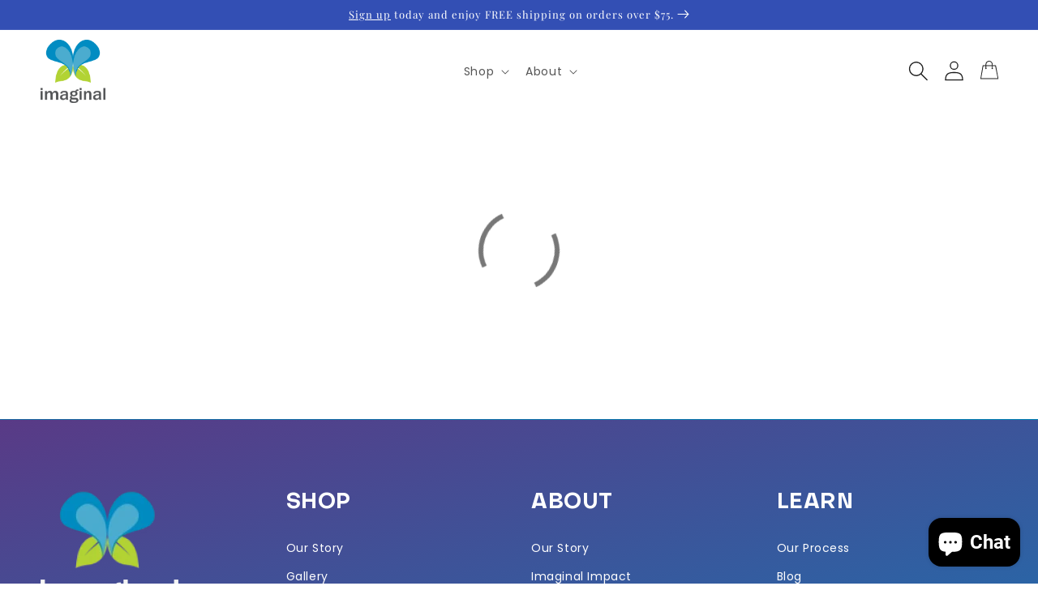

--- FILE ---
content_type: text/css
request_url: https://www.imaginal.tech/cdn/shop/t/24/assets/custom.css?v=121024837879382284981717148354
body_size: 1240
content:
/** Shopify CDN: Minification failed

Line 112:21 Expected identifier but found whitespace
Line 112:23 Unexpected "{"
Line 112:32 Expected ":"

**/
/* Font import */
  @font-face {
    font-family: 'Subjectivity';
    src: url('/cdn/shop/files/Subjectivity-Regular.woff?v=1692163833') format('woff');
    font-weight: normal;
    font-style: normal;
  }

  @font-face {
    font-family: 'Subjectivity';
    src: url('/cdn/shop/files/Subjectivity-Medium.woff?v=1692163731') format('woff');
    font-weight: 500;
    font-style: normal;
  }

  @font-face {
    font-family: 'Subjectivity';
    src: url('/cdn/shop/files/Subjectivity-Bold.woff?v=1692163732') format('woff');
    font-weight: bold;
    font-style: normal;
  }
/* Font import */


.hero-banner .image-with-text__text p {
    color: #FFF;
    font-family: Poppins;
    font-size: 18px;
    font-style: normal;
    font-weight: 400;
    line-height: 164%;
}

.hero-banner a.button.button--primary {
    color: #000 !important;
    text-align: center;
    font-family: Poppins;
    font-size: 18px;
    font-style: normal;
    font-weight: 600;
    line-height: 18px;
    background: #fff;
    cursor:pointer;
}

.hero-banner .button:after{
  box-shadow:none;
}
.hero-banner .image-with-text__media img {
    /* position: absolute; */
    width: 300px !important;
    height: 300px !important;
    top: 40% !important;
    left: 15% !important;
}
.hero-banner .image-with-text__content {
    padding: 6rem 0rem 7rem;
}


.why-immaginal {
    display: flex;
    justify-content: space-between;
    column-gap: 100px;
    margin: 100px 0;
}
.imaginal-image {
    width: 521px;
}

.imaginal-image img {
    width: 100%;
}

.imaginal-detail h2 {
    color: #000;
    text-align: center;
    font-family: Subjectivity;
    font-size: 75px;
    font-style: normal;
    font-weight: 700;
    line-height: 100px;
}
.imaginal-detail {
    width: calc(100% - 521px);
}
.btn-tag {
    display: flex;
    flex-wrap: wrap;
    align-items: center;
    justify-content: center;
    max-width: 100%;
}
.btn-tag a:nth-child(1), .btn-tag a:nth-child(2), .btn-tag a:nth-child(4), .btn-tag a:nth-child(3) {
    width: auto;
    margin-left: 20px;
    margin-bottom: 20px;
}

.btn-tag a {
    font-size: 18px;
    line-height: 20px;
    text-align: center;
    border-radius: 50px;
    background-color: {{ section.settings.background-color }};
    padding: 25px 30px;
    color: #000;
    font-family: Poppins;
    font-weight: 600;
    font-style: normal;
    text-transform: capitalize;
    text-decoration: none;
}

.page-width {
    max-width: 1400px;
}
.btn-tag a:nth-child(3) {
    margin-left: 0;
}

.ib-block-image-outter {
    display: flex;
}

.ib-block.block-img-title {
    background: #CCFFC4;
}
.left-inner,
.right-inner{
    display: flex;
    column-gap: 21px;
    align-items: center;
}
.left-blocks-content h3,
.right-blocks-content h3{
    color: #000;
    font-family: Subjectivity;
    font-size: 20px;
    font-style: normal;
    font-weight: 700;
}

.left-blocks-content p,
.right-blocks-content p {
    color: #7F8283;
    font-family: Poppins;
    font-size: 14px;
    font-style: normal;
    font-weight: 400;
}

.ib-block-section {
    padding: 80px 0;
}

.youtube-video-sec span {
    color: #000;
    font-family: Subjectivity;
    font-size: 60px;
    font-style: normal;
    font-weight: 700;
    line-height: 80px;
}
.featured-collection-custom .color-background-1.isolate.gradient {
    background: transparent;
}

.featured-collection-custom .card.card--card.card--media.color-background-1.gradient {
    background: transparent;
}


/* Yogesh CSS */

.featured-collection-custom .card--card:after,.featured-collection-custom .button:after{
  box-shadow:none;
}
.featured-collection-custom .quick-add__submit.button span:before {
    content: '+';
    margin-right: 5px;
}
.quick-add__submit.button {
    background: #B2D334;
}

.slide-text:before {
    content: '';
    width: 103px;
    height: 100%;
    /* left: -103px; */
    left:-102px;
    background: #018cc2;
    position: absolute;
}
.featured-collection-custom h2.title.h1 b {
    color: #593A86;
}

/* Fonts */
.quick-add__submit.button {
    background: #B2D334;
    color: #000;
    text-align: center;
    font-family: Poppins;
    font-size: 16px;
    font-style: normal;
    font-weight: 600;
    line-height: 18px;
}
.price__container{
    color: #000;
    text-align: center;
    font-family: Poppins;
    font-size: 24px;
    font-style: normal;
    font-weight: 400;
    line-height: 160%; /* 38.4px */
}
.card__heading.h2 a {
    color: #000;
    text-align: center;
    font-family: Subjectivity;
    font-size: 26px;
    font-style: normal;
    font-weight: 700;
    line-height: 30px; /* 115.385% */
}
.featured-collection-custom h2.title.h1 {
    color: #000;
    text-align: center;
    font-family: Subjectivity;
    font-size: 60px;
    font-style: normal;
    font-weight: 700;
    line-height: 80px;
}


.Hero-banner h2.banner__heading.h1 span {
    color: #FFF;
    font-family: Subjectivity;
    font-size: 75px;
    font-style: normal;
    font-weight: 400;
    line-height: 80px; /* 133.333% */
}

.Hero-banner h2.banner__heading.h1 {
    color: #FFF;
    font-family: Subjectivity;
    font-size: 75px;
    font-style: normal;
    font-weight: 700;
    line-height: 100px;
}
.Hero-banner .banner__text span {
    font-size: 18px !important;
}

.banner__text.body span {
    color: #FFF;
    font-family: Poppins;
    font-size: 24px;
    font-style: normal;
    font-weight: 400;
    line-height: 160%; /* 38.4px */
}

.banner__buttons a.button.button--primary {
    color: #018CC2;
    text-align: center;
    font-family: Poppins;
    font-size: 18px;
    font-style: normal;
    font-weight: 600;
    line-height: 18px; /* 100% */
    padding: 28px 70px;
}

.custom-text-wrapper h2 {
    color: #000;
    font-family: Subjectivity;
    font-size: 60px;
    font-style: normal;
    font-weight: 700;
    line-height: 70px; /* 116.667% */
    margin: 0;
    margin-bottom: 30px;
}

.custom-text-wrapper p {
    color: #000;
    font-family: Poppins;
    font-size: 18px;
    font-style: normal;
    font-weight: 400;
    line-height: 28px; /* 155.556% */
}

h2.recent-posts-heading {
    color: #000;
    font-family: Subjectivity;
    font-size: 60px;
    font-style: normal;
    font-weight: 700;
    line-height: 80px; /* 133.333% */
}

/* Fonts end */

/* Yogesh CSS end */


h2.image-with-text__heading.h0 {
    font-family: Subjectivity;
    font-size: 75px;
    font-style: normal;
    font-weight: 700;
}

.image-with-text__text a.button.button--primary {
    color: #000;
}
.image-with-text__heading span {
    font-weight: normal;
}

.left-blocks {
    width: 100%;
}

.right-blocks {
    width: 100%;
}
.collection__title h2.title.h1 {
    color: #000;
    text-align: center;
    font-family: Subjectivity;
    font-size: 60px;
    font-style: normal;
    font-weight: 700;
    line-height: 80px;
    max-width: 900px;
    width: 100%;
    margin: 0 auto;
}

.collection__title h2.title.h1 span {
    color: #593A86;
}

.banner__heading span {
    color: #FFF;
    font-family: Subjectivity;
    font-size: 60px;
    font-style: normal;
    font-weight: 700;
    line-height: 80px;
}
.banner__box .banner__text span {
    color: #FFF;
    font-family: Poppins;
    font-size: 24px;
    font-style: normal;
    font-weight: 400;
    line-height: 160%;
}

.banner__content .banner__box a.button.button--primary {
    color: #018CC2;
    text-align: center;
    font-family: Poppins;
    font-size: 18px;
    font-style: normal;
    font-weight: 600;
    line-height: 18px;
    background:#fff;
}

.Hero-banner .banner__content .banner__box a.button.button--primary {
    color:#000 !important;
}

.Hero-banner .button:after{
    box-shadow:unset;
}

.banner--medium.banner--desktop-transparent .banner__box {
    max-width: 75rem !important;
}
.custom-video-text-container .custom-text-wrapper h2 {
    color: #000;
    font-family: Subjectivity;
    font-size: 60px;
    font-style: normal;
    font-weight: 700;
    line-height: 70px;
}

.custom-video-text-container .custom-text-wrapper p {
    color: #000;
    font-family: Poppins;
    font-size: 18px;
    font-style: normal;
    font-weight: 400;
    line-height: 28px;
}

.offer-title {
    display: flex;
    border-radius: 20px 20px 0px 0px;
    background: #E8F9FF;
    padding: 38px 50px;
    column-gap:35px;
    max-width:1300px;
}
.offer-heading {
    max-width: 50%;
    color: #000;
    font-family: Subjectivity;
    font-size: 60px;
    font-style: normal;
    font-weight: 700;
    line-height: 80px;
}

.offer-desc p {
    color: #000;
    font-family: Poppins;
    font-size: 16px;
    font-style: normal;
    font-weight: 400;
    line-height: 160%;
}

.offer-heading span {
    color: #593A86;
    font-family: Subjectivity;
    font-size: 60px;
    font-style: normal;
    font-weight: 700;
    line-height: 80px;
}
.offer-desc {
    width: 50%;
}

.banner__buttons a.button.button--primary {
    padding: 25px 20px;
}

@media  (max-width:1439px){
  .Hero-banner h2.banner__heading.h1,
  .Hero-banner h2.banner__heading.h1 span{
    font-size:52px;
    line-height:67px;
  }
}

@media  (max-width:1365px){
  .Hero-banner h2.banner__heading.h1,
  .Hero-banner h2.banner__heading.h1 span{
    font-size:48px;
    line-height:65px;
  }
}
@media  (max-width:1199px){
  .Hero-banner h2.banner__heading.h1,
  .Hero-banner h2.banner__heading.h1 span{
    font-size:38px;
    line-height:55px;
  }
   h2.image-with-text__heading.h0,
  .image-with-text__heading span {
    font-size: 49px;
  }
  .why-immaginal {
    flex-wrap: wrap;
    justify-content: center;
  }
  .imaginal-detail {
    width: 65%;
  }
  .imaginal-detail h2{
    font-size:64px;
  }
  .offer-heading, .offer-heading span{
    font-size:45px;
    line-height:60px
  }
  .banner__heading span {
     font-size: 45px;
    line-height: 60px;
  }
  .banner__box .banner__text span{
    font-size:18px;
  }
  .custom-video-text-container .custom-text-wrapper h2 {
    font-size: 50px;
    line-height: 57px;
  }
}

@media (max-width:1024px){
  .imaginal-detail {
    width:100%;
  }
  .ib-block-image-outter {
    flex-wrap: wrap;
  }
  .ib-block-img {
    margin: 0 auto;
  }
 .imaginal-detail h2 {
    margin: 0;
  }
  .collection__title h2.title.h1{
    font-size:52px;
  }
  .custom-text-wrapper {
    flex-basis: 100%;
   }
  .offer-heading, .offer-heading span {
    font-size: 38px;
    line-height: normal;
  }
  h2.image-with-text__heading.h0{
    font-size:42px;
  }
  .Hero-banner h2.banner__heading.h1,
  .Hero-banner h2.banner__heading.h1 span{
    font-size:38px;
    line-height:55px;
  }
  .offer-heading, .offer-heading span, .banner__heading span {
    font-size: 32px;
    line-height: 40px;
  }
  .banner__buttons a.button.button--primary {
    padding: 15px 20px;
  }
  .banner--medium.banner--desktop-transparent .banner__box {
    max-width: 40rem!important;
  }
  .offer-title {
    flex-wrap: wrap;
    justify-content: center;
    text-align: center;
  }
  .custom-text-wrapper {
    flex-basis: 100% !important;
    max-width: 100% !important;
    text-align: center;
  }

  
.banner__content .slideshow__text.banner__box{
    max-width:100% !important;
}
}

@media (max-width:797px){
   div#klaviyo-form {
    padding: 0 20px;
  }
}

@media (max-width:768px){
  h2.image-with-text__heading.h0, .image-with-text__heading span{
    font-size:32px;
  }
  .hero-banner .image-with-text__text p{
    font-size:12px;
  }
}

.color-transparent {
    background: transparent;
}

.slideshow__text.banner__box{
  max-width:60% !important;
}

.slides-wrapper,
.recent-posts-heading{
    padding: 0 20px;
}

@media (max-width:425px){
  .Hero-banner .banner__text span {
    font-size: 14px !important;
}
  .Hero-banner h2.banner__heading.h1, .Hero-banner h2.banner__heading.h1 span {
    font-size: 32px;
    line-height: 40px;
}
  .banner__content .banner__box a.button.button--primary {
    font-size: 14px;
 }
}

@media (max-width:375px){
  .offer-heading, .offer-heading span, .banner__heading span {
    font-size: 28px;
 }
  .custom-video-text-container .custom-text-wrapper p {
    font-size: 16px;
 }
}

.index .card--card .card__heading a:after,
.index .card--card:after,
.index .ratio:before{
  display:none;
}

html {
  scroll-behavior: smooth;
}
a.signup {
    text-decoration: underline;
    cursor: pointer;
    scroll-behavior: smooth;
  color: #ffffff
}

@media (max-width:525px){

.needsclick.kl-private-reset-css-Xuajs1 {
    flex-wrap: wrap;
    width: 100%;
}
}

.rte,
.page h1.main-page-title.page-title.h0 {
    padding: 0 15px;
}
.page h1.main-page-title.page-title.h0{
    text-align:center;
    font-family:Subjectivity;
    font-weight: 600;
}
.rte p strong {
    font-size: 20px;
}

